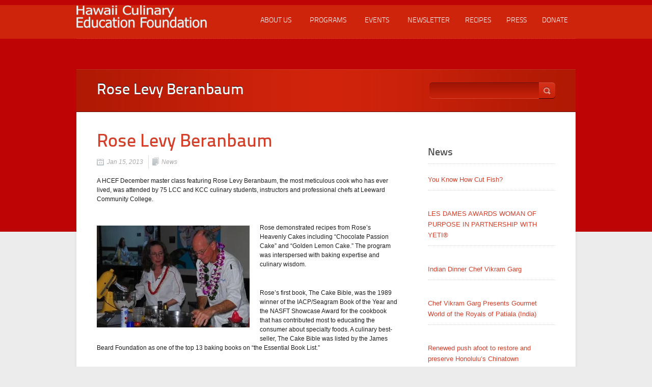

--- FILE ---
content_type: text/html; charset=UTF-8
request_url: https://hawaiiculinaryfoundation.org/rose-levy-beranbaum/
body_size: 13593
content:
<!DOCTYPE HTML><html xmlns="http://www.w3.org/1999/xhtml" lang="en-US"><head><meta charset="UTF-8"><meta name="description" content=""><meta name='robots' content='max-image-preview:large' /><link rel='dns-prefetch' href='//cdnjs.cloudflare.com' /><link rel='dns-prefetch' href='//cdn.openshareweb.com' /><link rel='dns-prefetch' href='//cdn.shareaholic.net' /><link rel='dns-prefetch' href='//www.shareaholic.net' /><link rel='dns-prefetch' href='//analytics.shareaholic.com' /><link rel='dns-prefetch' href='//recs.shareaholic.com' /><link rel='dns-prefetch' href='//partner.shareaholic.com' /><link rel="alternate" type="application/rss+xml" title="Hawaii Culinary Foundation &raquo; Feed" href="https://hawaiiculinaryfoundation.org/feed/" /><link rel="alternate" type="application/rss+xml" title="Hawaii Culinary Foundation &raquo; Comments Feed" href="https://hawaiiculinaryfoundation.org/comments/feed/" /><link rel="alternate" title="oEmbed (JSON)" type="application/json+oembed" href="https://hawaiiculinaryfoundation.org/wp-json/oembed/1.0/embed?url=https%3A%2F%2Fhawaiiculinaryfoundation.org%2Frose-levy-beranbaum%2F" /><link rel="alternate" title="oEmbed (XML)" type="text/xml+oembed" href="https://hawaiiculinaryfoundation.org/wp-json/oembed/1.0/embed?url=https%3A%2F%2Fhawaiiculinaryfoundation.org%2Frose-levy-beranbaum%2F&#038;format=xml" /><link rel='preload' href='//cdn.shareaholic.net/assets/pub/shareaholic.js' as='script'/> <script data-no-minify='1' data-cfasync='false'>_SHR_SETTINGS = {"endpoints":{"local_recs_url":"https:\/\/hawaiiculinaryfoundation.org\/wp-admin\/admin-ajax.php?action=shareaholic_permalink_related","ajax_url":"https:\/\/hawaiiculinaryfoundation.org\/wp-admin\/admin-ajax.php","share_counts_url":"https:\/\/hawaiiculinaryfoundation.org\/wp-admin\/admin-ajax.php?action=shareaholic_share_counts_api"},"site_id":"2a7ecef3e191f658ccd482bac0112d14","url_components":{"year":"2013","monthnum":"01","day":"15","hour":"01","minute":"27","second":"36","post_id":"1130","postname":"rose-levy-beranbaum","category":"news"}};</script> <script data-no-minify='1' data-cfasync='false' src='//cdn.shareaholic.net/assets/pub/shareaholic.js' data-shr-siteid='2a7ecef3e191f658ccd482bac0112d14' async ></script> <meta name='shareaholic:site_name' content='Hawaii Culinary Foundation' /><meta name='shareaholic:language' content='en-US' /><meta name='shareaholic:url' content='https://hawaiiculinaryfoundation.org/rose-levy-beranbaum/' /><meta name='shareaholic:keywords' content='cat:news, type:post' /><meta name='shareaholic:article_published_time' content='2013-01-15T01:27:36+00:00' /><meta name='shareaholic:article_modified_time' content='2013-01-15T03:07:19+00:00' /><meta name='shareaholic:shareable_page' content='true' /><meta name='shareaholic:article_author_name' content='admin' /><meta name='shareaholic:site_id' content='2a7ecef3e191f658ccd482bac0112d14' /><meta name='shareaholic:wp_version' content='9.7.13' /><meta name='shareaholic:image' content='https://hawaiiculinaryfoundation.org/wp-content/uploads/2013/01/ROSE-025-300x200.jpg' />
<style id='wp-img-auto-sizes-contain-inline-css' type='text/css'>img:is([sizes=auto i],[sizes^="auto," i]){contain-intrinsic-size:3000px 1500px}
/*# sourceURL=wp-img-auto-sizes-contain-inline-css */</style><style id="litespeed-ccss">@media screen,projection{.clearfix{clear:both}body,img,p,ul,h2{padding:0;margin:0;border:none;font:12px/18px 'Lucida Sans Unicode','Lucida Grande',sans-serif;color:#1e1e1e}a{text-decoration:none}h1{font:36px 'TitilliumText22LMedium','Lucida Sans Unicode','Lucida Grande',sans-serif;color:#494949;margin:0 0 7px;-webkit-font-smoothing:antialiased}h2{font:24px 'TitilliumText22LBold','Lucida Sans Unicode','Lucida Grande',sans-serif;color:#494949;margin:0 0 7px;-webkit-font-smoothing:antialiased}ul{padding:0;margin:0}ul{list-style-image:url(/wp-content/themes/touchsense/images/ul1.png);margin-left:14px}.sidebarRight ul{margin-left:0}#mainWrapper{width:992px;margin:0 auto}#bgWrapper{width:100%;margin:0 auto}#logoMenu{height:66px;width:980px;margin:0 auto;margin-top:10px}#logo{height:66px;width:250px;float:left}#mainMenu{width:730px;height:66px;float:right;color:#fff}#bodyWrapperSingle{background:url(/wp-content/themes/touchsense/images/content_bg.png) repeat-y;padding:40px 46px;width:900px}#blogWrap{width:590px;float:left}.marginB{margin-bottom:8px}.thedate{padding:4px 10px 4px 20px;border-right:1px #dedede solid;float:left;font:italic 12px/18px 'Lucida Sans Unicode','Lucida Grande',sans-serif;color:#aaa;margin:7px 0;background:url(/wp-content/themes/touchsense/images/date.jpg) left center no-repeat}.catWrap{position:relative;float:left;overflow:hidden;height:20px;top:9px}.categoriesS{position:absolute;top:-4px;left:-1px;font:italic 12px/22px 'Lucida Sans Unicode','Lucida Grande',sans-serif;color:#aaa;padding:3px 25px 0;background:#fff url(/wp-content/themes/touchsense/images/cat.jpg) 0 3px no-repeat;border:1px solid #fff;z-index:4}.categoriesS a{color:#aaa;text-decoration:none}.sidebarRight{width:250px;float:right;font:12px Lucida Sans Unicode,Lucida Grande,sans-serif;font-weight:400}li.widgetSidebar{margin-bottom:30px;padding-bottom:15px}.sidebarRight ul{list-style-image:none}.sidebarRight h2{font:20px 'TitilliumText22LMedium',sans-serif;color:#494949;margin-bottom:10px;-webkit-font-smoothing:antialiased}.sidebarRight a{font:13px/16px 'Lucida Sans Unicode','Lucida Grande',sans-serif!important;text-decoration:none}.sidebarRight ul li{list-style-type:none}#foot_widgets_top a{color:#6e7b86;text-decoration:none}#breadcrumbs{height:60px;width:900px;padding:0 46px;color:#fff}#DMbreadcumbs{padding-left:23px;font:11px 'Lucida Sans Unicode','Lucida Grande',sans-serif;position:relative;top:20px}#DMbreadcumbs a{text-decoration:none;color:#fff}#theTitle{float:left;margin-left:40px}#searchW{float:right;width:250px;margin-right:40px}#searchW div{position:relative;float:right}#theTitle h1{font:30px 'TitilliumText22LMedium',sans-serif;color:#fff;text-shadow:#000 0px -1px;margin:25px 0;-webkit-font-smoothing:antialiased}h1.titleBlog{margin:0}#contSingleBlog{margin-bottom:50px}#foot_widgets_hide p{font:16px/50px 'TitilliumText22LLight',sans-serif;text-transform:uppercase;padding:6px 0 6px 33px;-webkit-font-smoothing:antialiased}p.showmore{display:none;background:url(/wp-content/themes/touchsense/images/plus.png) no-repeat left center}.CS_searchform{width:205px!important;height:32px!important;border:none!important;padding:0 0 0 10px!important;font:14px/32px Lucida Sans Unicode,Lucida Grande,sans-serif!important;color:#59646b;float:left!important;-webkit-border-radius:0px!important;-moz-border-radius:0px!important;border-radius:0!important}.CS_searchform_button{float:left!important;border:none!important;height:32px!important;width:32px!important;-webkit-border-radius:0px!important;-moz-border-radius:0px!important;border-radius:0!important}input{-moz-border-radius:5px;border-radius:5px;background:url("/wp-content/themes/touchsense/images/form_bg.png") repeat-x scroll 0 0 #fcfbfb;border:1px solid #e9e6e6;font:14px 'TitilliumText22LRegular',sans-serif;padding:0 10px;color:#737373;-webkit-font-smoothing:antialiased}input{line-height:32px;height:32px}}body{background:#ececec url(/wp-content/themes/touchsense/images/cherry/body_bg.jpg) top repeat-x}#logoMenu{background:url(/wp-content/themes/touchsense/images/cherry/border_bot.png) bottom repeat-x}#navtop{margin:0 auto;width:100%;background:#680701 url(/wp-content/themes/touchsense/images/cherry/nav_top.jpg) bottom center no-repeat}a{color:#a46a67}.sf-menu a{color:#c39c99}.sf-menu li li a{background:#f7ecea;border-bottom:1px solid #e4ddd9!important;color:#dd7b6d!important}#singleTitle{background:#c32009 url(/wp-content/themes/touchsense/images/cherry/title_bg.jpg) top repeat-x;border-bottom:1px solid #660701;width:980px;margin:0 auto}h1.titleBlog{color:#d43f2a}.CS_searchform{background:url(/wp-content/themes/touchsense/images/cherry/search_bg.png) no-repeat left!important}.CS_searchform_button{background:url(/wp-content/themes/touchsense/images/cherry/search_icon.png) no-repeat top!important}#DMbreadcumbs{background:url(/wp-content/themes/touchsense/images/cherry/home_icon.png) no-repeat left top;color:#fff}#foot_widgets_hide p{color:#fff}.footerSidebar a{color:#cd9e9a!important}.sidebarRight a{color:#d43f2a}.sidebarRight{color:#d43f2a}.CS_searchform{color:#fff!important}.sf-menu,.sf-menu *{margin:0;padding:0;list-style:none}.sf-menu{line-height:1.0}.sf-menu ul{position:absolute;top:-999em;width:150px}.sf-menu ul li{width:100%}.sf-menu li{float:left;position:relative}.sf-menu a{display:block;position:relative}.sf-menu{float:right;margin-bottom:1em;font:14px 'TitilliumText22LLight',sans-serif;text-transform:uppercase}.sf-menu a{padding:23px 15px 22px;text-decoration:none;color:#fff}.sf-menu li li a{padding:8px 18px 8px 15px;font-size:12px;font-family:'Lucida Sans Unicode','Lucida Grande',sans-serif;text-transform:none;width:150px}.pfc-posts-main{margin-bottom:10px}.pfc-posts-main .pfc-post{float:none;display:inline-block;padding-right:15px;padding-left:15px;vertical-align:top;margin-left:-3px;position:relative;margin-bottom:20px}.pfc-posts-main .pfc-post .news-text-wrap{padding-top:10px}.pfc-posts-main .pfc-post .news-text-wrap h2{margin-bottom:5px}.pfc-posts-main .pfc-post{margin-left:0;padding-left:0;padding-right:0;width:100%}.pfc-posts-main .pfc-post:last-child{margin-bottom:0}@media screen{a img{border:none}}#theTitle h1{font-size:30px}p{margin-bottom:10px}.sidebarRight{margin-top:20px}.sidebarRight h2{border-bottom:1px dotted #d7d7d7;padding:10px 0}</style><link rel="preload" data-asynced="1" data-optimized="2" as="style" onload="this.onload=null;this.rel='stylesheet'" href="https://hawaiiculinaryfoundation.org/wp-content/litespeed/css/329c9ab66ac2da991105846d9ecbedf2.css?ver=ee2ec" /><script>!function(a){"use strict";var b=function(b,c,d){function e(a){return h.body?a():void setTimeout(function(){e(a)})}function f(){i.addEventListener&&i.removeEventListener("load",f),i.media=d||"all"}var g,h=a.document,i=h.createElement("link");if(c)g=c;else{var j=(h.body||h.getElementsByTagName("head")[0]).childNodes;g=j[j.length-1]}var k=h.styleSheets;i.rel="stylesheet",i.href=b,i.media="only x",e(function(){g.parentNode.insertBefore(i,c?g:g.nextSibling)});var l=function(a){for(var b=i.href,c=k.length;c--;)if(k[c].href===b)return a();setTimeout(function(){l(a)})};return i.addEventListener&&i.addEventListener("load",f),i.onloadcssdefined=l,l(f),i};"undefined"!=typeof exports?exports.loadCSS=b:a.loadCSS=b}("undefined"!=typeof global?global:this);!function(a){if(a.loadCSS){var b=loadCSS.relpreload={};if(b.support=function(){try{return a.document.createElement("link").relList.supports("preload")}catch(b){return!1}},b.poly=function(){for(var b=a.document.getElementsByTagName("link"),c=0;c<b.length;c++){var d=b[c];"preload"===d.rel&&"style"===d.getAttribute("as")&&(a.loadCSS(d.href,d,d.getAttribute("media")),d.rel=null)}},!b.support()){b.poly();var c=a.setInterval(b.poly,300);a.addEventListener&&a.addEventListener("load",function(){b.poly(),a.clearInterval(c)}),a.attachEvent&&a.attachEvent("onload",function(){a.clearInterval(c)})}}}(this);</script> <style id='classic-theme-styles-inline-css' type='text/css'>/*! This file is auto-generated */
.wp-block-button__link{color:#fff;background-color:#32373c;border-radius:9999px;box-shadow:none;text-decoration:none;padding:calc(.667em + 2px) calc(1.333em + 2px);font-size:1.125em}.wp-block-file__button{background:#32373c;color:#fff;text-decoration:none}
/*# sourceURL=/wp-includes/css/classic-themes.min.css */</style><style id='global-styles-inline-css' type='text/css'>:root{--wp--preset--aspect-ratio--square: 1;--wp--preset--aspect-ratio--4-3: 4/3;--wp--preset--aspect-ratio--3-4: 3/4;--wp--preset--aspect-ratio--3-2: 3/2;--wp--preset--aspect-ratio--2-3: 2/3;--wp--preset--aspect-ratio--16-9: 16/9;--wp--preset--aspect-ratio--9-16: 9/16;--wp--preset--color--black: #000000;--wp--preset--color--cyan-bluish-gray: #abb8c3;--wp--preset--color--white: #ffffff;--wp--preset--color--pale-pink: #f78da7;--wp--preset--color--vivid-red: #cf2e2e;--wp--preset--color--luminous-vivid-orange: #ff6900;--wp--preset--color--luminous-vivid-amber: #fcb900;--wp--preset--color--light-green-cyan: #7bdcb5;--wp--preset--color--vivid-green-cyan: #00d084;--wp--preset--color--pale-cyan-blue: #8ed1fc;--wp--preset--color--vivid-cyan-blue: #0693e3;--wp--preset--color--vivid-purple: #9b51e0;--wp--preset--gradient--vivid-cyan-blue-to-vivid-purple: linear-gradient(135deg,rgb(6,147,227) 0%,rgb(155,81,224) 100%);--wp--preset--gradient--light-green-cyan-to-vivid-green-cyan: linear-gradient(135deg,rgb(122,220,180) 0%,rgb(0,208,130) 100%);--wp--preset--gradient--luminous-vivid-amber-to-luminous-vivid-orange: linear-gradient(135deg,rgb(252,185,0) 0%,rgb(255,105,0) 100%);--wp--preset--gradient--luminous-vivid-orange-to-vivid-red: linear-gradient(135deg,rgb(255,105,0) 0%,rgb(207,46,46) 100%);--wp--preset--gradient--very-light-gray-to-cyan-bluish-gray: linear-gradient(135deg,rgb(238,238,238) 0%,rgb(169,184,195) 100%);--wp--preset--gradient--cool-to-warm-spectrum: linear-gradient(135deg,rgb(74,234,220) 0%,rgb(151,120,209) 20%,rgb(207,42,186) 40%,rgb(238,44,130) 60%,rgb(251,105,98) 80%,rgb(254,248,76) 100%);--wp--preset--gradient--blush-light-purple: linear-gradient(135deg,rgb(255,206,236) 0%,rgb(152,150,240) 100%);--wp--preset--gradient--blush-bordeaux: linear-gradient(135deg,rgb(254,205,165) 0%,rgb(254,45,45) 50%,rgb(107,0,62) 100%);--wp--preset--gradient--luminous-dusk: linear-gradient(135deg,rgb(255,203,112) 0%,rgb(199,81,192) 50%,rgb(65,88,208) 100%);--wp--preset--gradient--pale-ocean: linear-gradient(135deg,rgb(255,245,203) 0%,rgb(182,227,212) 50%,rgb(51,167,181) 100%);--wp--preset--gradient--electric-grass: linear-gradient(135deg,rgb(202,248,128) 0%,rgb(113,206,126) 100%);--wp--preset--gradient--midnight: linear-gradient(135deg,rgb(2,3,129) 0%,rgb(40,116,252) 100%);--wp--preset--font-size--small: 13px;--wp--preset--font-size--medium: 20px;--wp--preset--font-size--large: 36px;--wp--preset--font-size--x-large: 42px;--wp--preset--spacing--20: 0.44rem;--wp--preset--spacing--30: 0.67rem;--wp--preset--spacing--40: 1rem;--wp--preset--spacing--50: 1.5rem;--wp--preset--spacing--60: 2.25rem;--wp--preset--spacing--70: 3.38rem;--wp--preset--spacing--80: 5.06rem;--wp--preset--shadow--natural: 6px 6px 9px rgba(0, 0, 0, 0.2);--wp--preset--shadow--deep: 12px 12px 50px rgba(0, 0, 0, 0.4);--wp--preset--shadow--sharp: 6px 6px 0px rgba(0, 0, 0, 0.2);--wp--preset--shadow--outlined: 6px 6px 0px -3px rgb(255, 255, 255), 6px 6px rgb(0, 0, 0);--wp--preset--shadow--crisp: 6px 6px 0px rgb(0, 0, 0);}:where(.is-layout-flex){gap: 0.5em;}:where(.is-layout-grid){gap: 0.5em;}body .is-layout-flex{display: flex;}.is-layout-flex{flex-wrap: wrap;align-items: center;}.is-layout-flex > :is(*, div){margin: 0;}body .is-layout-grid{display: grid;}.is-layout-grid > :is(*, div){margin: 0;}:where(.wp-block-columns.is-layout-flex){gap: 2em;}:where(.wp-block-columns.is-layout-grid){gap: 2em;}:where(.wp-block-post-template.is-layout-flex){gap: 1.25em;}:where(.wp-block-post-template.is-layout-grid){gap: 1.25em;}.has-black-color{color: var(--wp--preset--color--black) !important;}.has-cyan-bluish-gray-color{color: var(--wp--preset--color--cyan-bluish-gray) !important;}.has-white-color{color: var(--wp--preset--color--white) !important;}.has-pale-pink-color{color: var(--wp--preset--color--pale-pink) !important;}.has-vivid-red-color{color: var(--wp--preset--color--vivid-red) !important;}.has-luminous-vivid-orange-color{color: var(--wp--preset--color--luminous-vivid-orange) !important;}.has-luminous-vivid-amber-color{color: var(--wp--preset--color--luminous-vivid-amber) !important;}.has-light-green-cyan-color{color: var(--wp--preset--color--light-green-cyan) !important;}.has-vivid-green-cyan-color{color: var(--wp--preset--color--vivid-green-cyan) !important;}.has-pale-cyan-blue-color{color: var(--wp--preset--color--pale-cyan-blue) !important;}.has-vivid-cyan-blue-color{color: var(--wp--preset--color--vivid-cyan-blue) !important;}.has-vivid-purple-color{color: var(--wp--preset--color--vivid-purple) !important;}.has-black-background-color{background-color: var(--wp--preset--color--black) !important;}.has-cyan-bluish-gray-background-color{background-color: var(--wp--preset--color--cyan-bluish-gray) !important;}.has-white-background-color{background-color: var(--wp--preset--color--white) !important;}.has-pale-pink-background-color{background-color: var(--wp--preset--color--pale-pink) !important;}.has-vivid-red-background-color{background-color: var(--wp--preset--color--vivid-red) !important;}.has-luminous-vivid-orange-background-color{background-color: var(--wp--preset--color--luminous-vivid-orange) !important;}.has-luminous-vivid-amber-background-color{background-color: var(--wp--preset--color--luminous-vivid-amber) !important;}.has-light-green-cyan-background-color{background-color: var(--wp--preset--color--light-green-cyan) !important;}.has-vivid-green-cyan-background-color{background-color: var(--wp--preset--color--vivid-green-cyan) !important;}.has-pale-cyan-blue-background-color{background-color: var(--wp--preset--color--pale-cyan-blue) !important;}.has-vivid-cyan-blue-background-color{background-color: var(--wp--preset--color--vivid-cyan-blue) !important;}.has-vivid-purple-background-color{background-color: var(--wp--preset--color--vivid-purple) !important;}.has-black-border-color{border-color: var(--wp--preset--color--black) !important;}.has-cyan-bluish-gray-border-color{border-color: var(--wp--preset--color--cyan-bluish-gray) !important;}.has-white-border-color{border-color: var(--wp--preset--color--white) !important;}.has-pale-pink-border-color{border-color: var(--wp--preset--color--pale-pink) !important;}.has-vivid-red-border-color{border-color: var(--wp--preset--color--vivid-red) !important;}.has-luminous-vivid-orange-border-color{border-color: var(--wp--preset--color--luminous-vivid-orange) !important;}.has-luminous-vivid-amber-border-color{border-color: var(--wp--preset--color--luminous-vivid-amber) !important;}.has-light-green-cyan-border-color{border-color: var(--wp--preset--color--light-green-cyan) !important;}.has-vivid-green-cyan-border-color{border-color: var(--wp--preset--color--vivid-green-cyan) !important;}.has-pale-cyan-blue-border-color{border-color: var(--wp--preset--color--pale-cyan-blue) !important;}.has-vivid-cyan-blue-border-color{border-color: var(--wp--preset--color--vivid-cyan-blue) !important;}.has-vivid-purple-border-color{border-color: var(--wp--preset--color--vivid-purple) !important;}.has-vivid-cyan-blue-to-vivid-purple-gradient-background{background: var(--wp--preset--gradient--vivid-cyan-blue-to-vivid-purple) !important;}.has-light-green-cyan-to-vivid-green-cyan-gradient-background{background: var(--wp--preset--gradient--light-green-cyan-to-vivid-green-cyan) !important;}.has-luminous-vivid-amber-to-luminous-vivid-orange-gradient-background{background: var(--wp--preset--gradient--luminous-vivid-amber-to-luminous-vivid-orange) !important;}.has-luminous-vivid-orange-to-vivid-red-gradient-background{background: var(--wp--preset--gradient--luminous-vivid-orange-to-vivid-red) !important;}.has-very-light-gray-to-cyan-bluish-gray-gradient-background{background: var(--wp--preset--gradient--very-light-gray-to-cyan-bluish-gray) !important;}.has-cool-to-warm-spectrum-gradient-background{background: var(--wp--preset--gradient--cool-to-warm-spectrum) !important;}.has-blush-light-purple-gradient-background{background: var(--wp--preset--gradient--blush-light-purple) !important;}.has-blush-bordeaux-gradient-background{background: var(--wp--preset--gradient--blush-bordeaux) !important;}.has-luminous-dusk-gradient-background{background: var(--wp--preset--gradient--luminous-dusk) !important;}.has-pale-ocean-gradient-background{background: var(--wp--preset--gradient--pale-ocean) !important;}.has-electric-grass-gradient-background{background: var(--wp--preset--gradient--electric-grass) !important;}.has-midnight-gradient-background{background: var(--wp--preset--gradient--midnight) !important;}.has-small-font-size{font-size: var(--wp--preset--font-size--small) !important;}.has-medium-font-size{font-size: var(--wp--preset--font-size--medium) !important;}.has-large-font-size{font-size: var(--wp--preset--font-size--large) !important;}.has-x-large-font-size{font-size: var(--wp--preset--font-size--x-large) !important;}
:where(.wp-block-post-template.is-layout-flex){gap: 1.25em;}:where(.wp-block-post-template.is-layout-grid){gap: 1.25em;}
:where(.wp-block-term-template.is-layout-flex){gap: 1.25em;}:where(.wp-block-term-template.is-layout-grid){gap: 1.25em;}
:where(.wp-block-columns.is-layout-flex){gap: 2em;}:where(.wp-block-columns.is-layout-grid){gap: 2em;}
:root :where(.wp-block-pullquote){font-size: 1.5em;line-height: 1.6;}
/*# sourceURL=global-styles-inline-css */</style> <script type="text/javascript" src="https://hawaiiculinaryfoundation.org/wp-includes/js/jquery/jquery.min.js?ver=3.7.1" id="jquery-core-js"></script> <script type="text/javascript" src="https://cdnjs.cloudflare.com/ajax/libs/superfish/1.7.10/js/superfish.min.js?ver=6.9" id="superfish-js"></script> <script type="text/javascript" id="photocrati_ajax-js-extra">/*  */
var photocrati_ajax = {"url":"https://hawaiiculinaryfoundation.org/index.php?photocrati_ajax=1","rest_url":"https://hawaiiculinaryfoundation.org/wp-json/","wp_home_url":"https://hawaiiculinaryfoundation.org","wp_site_url":"https://hawaiiculinaryfoundation.org","wp_root_url":"https://hawaiiculinaryfoundation.org","wp_plugins_url":"https://hawaiiculinaryfoundation.org/wp-content/plugins","wp_content_url":"https://hawaiiculinaryfoundation.org/wp-content","wp_includes_url":"https://hawaiiculinaryfoundation.org/wp-includes/","ngg_param_slug":"nggallery","rest_nonce":"0dbf2e7649"};
//# sourceURL=photocrati_ajax-js-extra
/*  */</script> <link rel="https://api.w.org/" href="https://hawaiiculinaryfoundation.org/wp-json/" /><link rel="alternate" title="JSON" type="application/json" href="https://hawaiiculinaryfoundation.org/wp-json/wp/v2/posts/1130" /><link rel="EditURI" type="application/rsd+xml" title="RSD" href="https://hawaiiculinaryfoundation.org/xmlrpc.php?rsd" /><meta name="generator" content="WordPress 6.9" /><link rel="canonical" href="https://hawaiiculinaryfoundation.org/rose-levy-beranbaum/" /><link rel='shortlink' href='https://hawaiiculinaryfoundation.org/?p=1130' /><meta name="generator" content="Elementor 3.34.1; features: additional_custom_breakpoints; settings: css_print_method-external, google_font-enabled, font_display-auto"><style>.e-con.e-parent:nth-of-type(n+4):not(.e-lazyloaded):not(.e-no-lazyload),
				.e-con.e-parent:nth-of-type(n+4):not(.e-lazyloaded):not(.e-no-lazyload) * {
					background-image: none !important;
				}
				@media screen and (max-height: 1024px) {
					.e-con.e-parent:nth-of-type(n+3):not(.e-lazyloaded):not(.e-no-lazyload),
					.e-con.e-parent:nth-of-type(n+3):not(.e-lazyloaded):not(.e-no-lazyload) * {
						background-image: none !important;
					}
				}
				@media screen and (max-height: 640px) {
					.e-con.e-parent:nth-of-type(n+2):not(.e-lazyloaded):not(.e-no-lazyload),
					.e-con.e-parent:nth-of-type(n+2):not(.e-lazyloaded):not(.e-no-lazyload) * {
						background-image: none !important;
					}
				}</style><style type="text/css" id="wp-custom-css">.bod-panel p > strong {
	font-size: 13px;
	font-weight:600;
  color: #222;
}
#theTitle h1 {
	font-size: 30px;
}

hr.small {
	max-width: 200px;
	clear: both;
	background-color: #f5f5f5;
	margin: 20px 0;
}
.hide-me {
	display: none !important;
}
.footer_r {
    width: 230px;
}

.page-id-2113 #contSingle hr {
	margin: 20px 0;
	width: 560px;
}</style> <script type="text/javascript">jQuery.curCSS = function (element, prop, val) {
            return jQuery(element).css(prop, val);
        };

        jQuery(document).ready(function () {
            jQuery('ul.sf-menu').superfish();
        });</script> <style type="text/css">p {margin-bottom: 10px;}
.sidebarRight { margin-top: 20px;}

.sidebarRight h2 {    
border-bottom: 1px dotted #d7d7d7;
padding: 10px 0px 10px 0px;
}</style></head><body class="wp-singular post-template-default single single-post postid-1130 single-format-standard wp-theme-touchsense metaslider-plugin elementor-default elementor-kit-3152"><div id="navtop"><div id="logoMenu"><div id="logo">
<a href="https://hawaiiculinaryfoundation.org/">
<img data-lazyloaded="1" src="[data-uri]" data-src="https://hawaiiculinaryfoundation.org/wp-content/uploads/2011/06/name31.png.webp"
alt="Hawaii Culinary Foundation">
</a></div><div id="mainMenu"><div class="menu-main-navigation-container"><ul id="menu-main-navigation" class="sf-menu"><li id="menu-item-471" class="menu-item menu-item-type-post_type menu-item-object-page menu-item-has-children menu-item-471"><a href="https://hawaiiculinaryfoundation.org/about-us/">About Us</a><ul class="sub-menu"><li id="menu-item-475" class="menu-item menu-item-type-post_type menu-item-object-page menu-item-475"><a href="https://hawaiiculinaryfoundation.org/our-mission/">Our Mission</a></li><li id="menu-item-472" class="menu-item menu-item-type-post_type menu-item-object-page menu-item-472"><a href="https://hawaiiculinaryfoundation.org/board-of-directors/">Board of Directors</a></li><li id="menu-item-849" class="menu-item menu-item-type-post_type menu-item-object-page menu-item-849"><a href="https://hawaiiculinaryfoundation.org/about-us/our-brochure-2/">Our Brochure</a></li><li id="menu-item-572" class="menu-item menu-item-type-post_type menu-item-object-page menu-item-572"><a href="https://hawaiiculinaryfoundation.org/contact-us/">Contact Us</a></li></ul></li><li id="menu-item-762" class="menu-item menu-item-type-post_type menu-item-object-page menu-item-has-children menu-item-762"><a href="https://hawaiiculinaryfoundation.org/the-ohana-programs/">Programs</a><ul class="sub-menu"><li id="menu-item-2182" class="menu-item menu-item-type-post_type menu-item-object-page menu-item-2182"><a href="https://hawaiiculinaryfoundation.org/high-school-mentoring/">High School Mentoring</a></li><li id="menu-item-1925" class="menu-item menu-item-type-post_type menu-item-object-page menu-item-1925"><a href="https://hawaiiculinaryfoundation.org/the-ohana-programs/flour-bakery-and-cafe-and-myerschang-restaurant-boston/">FLOUR Bakery and Cafe and Myers+Chang Restaurant Boston</a></li><li id="menu-item-1933" class="menu-item menu-item-type-post_type menu-item-object-page menu-item-1933"><a href="https://hawaiiculinaryfoundation.org/the-ohana-programs/pearls-of-restaurant-wisdom-from-christopher-myers/">Pearls of Restaurant Wisdom from Christopher Myers</a></li><li id="menu-item-1957" class="menu-item menu-item-type-post_type menu-item-object-page menu-item-1957"><a href="https://hawaiiculinaryfoundation.org/the-ohana-programs/resturant-reality-fantasy/">Resturant “Reality” Fantasy</a></li><li id="menu-item-1926" class="menu-item menu-item-type-post_type menu-item-object-page menu-item-1926"><a href="https://hawaiiculinaryfoundation.org/the-ohana-programs/from-the-raw-bar/">From the Raw Bar</a></li></ul></li><li id="menu-item-771" class="menu-item menu-item-type-post_type menu-item-object-page menu-item-has-children menu-item-771"><a href="https://hawaiiculinaryfoundation.org/events/">Events</a><ul class="sub-menu"><li id="menu-item-4050" class="menu-item menu-item-type-post_type menu-item-object-page menu-item-4050"><a href="https://hawaiiculinaryfoundation.org/2025-schedule/">2025 Schedule</a></li><li id="menu-item-3838" class="menu-item menu-item-type-post_type menu-item-object-page menu-item-3838"><a href="https://hawaiiculinaryfoundation.org/2024-schedule/">2024 Schedule</a></li><li id="menu-item-3646" class="menu-item menu-item-type-post_type menu-item-object-page menu-item-3646"><a href="https://hawaiiculinaryfoundation.org/2023-schedule/">2023 Schedule</a></li><li id="menu-item-3314" class="menu-item menu-item-type-post_type menu-item-object-page menu-item-3314"><a href="https://hawaiiculinaryfoundation.org/2022-schedule/">2022 Schedule</a></li><li id="menu-item-3243" class="menu-item menu-item-type-post_type menu-item-object-page menu-item-3243"><a href="https://hawaiiculinaryfoundation.org/2021-schedule/">2021 Schedule</a></li><li id="menu-item-1904" class="menu-item menu-item-type-post_type menu-item-object-page menu-item-1904"><a href="https://hawaiiculinaryfoundation.org/2020-schedule/">2020 Schedule</a></li><li id="menu-item-773" class="menu-item menu-item-type-post_type menu-item-object-page menu-item-773"><a href="https://hawaiiculinaryfoundation.org/snapshots/">Photo Gallery</a></li><li id="menu-item-2116" class="menu-item menu-item-type-post_type menu-item-object-page menu-item-2116"><a href="https://hawaiiculinaryfoundation.org/videos/">Videos</a></li></ul></li><li id="menu-item-738" class="menu-item menu-item-type-post_type menu-item-object-page menu-item-738"><a href="https://hawaiiculinaryfoundation.org/news/">Newsletter</a></li><li id="menu-item-1371" class="menu-item menu-item-type-taxonomy menu-item-object-category menu-item-1371"><a href="https://hawaiiculinaryfoundation.org/category/recipes/">Recipes</a></li><li id="menu-item-772" class="menu-item menu-item-type-post_type menu-item-object-page menu-item-772"><a href="https://hawaiiculinaryfoundation.org/press/">Press</a></li><li id="menu-item-761" class="menu-item menu-item-type-post_type menu-item-object-page menu-item-761"><a href="https://hawaiiculinaryfoundation.org/hale-aina-ohana-and-you/">Donate</a></li></ul></div></div><div class="clearfix"></div></div></div><div id="bgWrapper"><div id="mainWrapper"><div id="breadcrumbs"><div id="DMbreadcumbs">
<a title="Go to ." href="https://hawaiiculinaryfoundation.org"></a><span class="current"><a title="Go to ." href=""></a></span></div></div><div id="singleTitle"><div id="theTitle" style="width: 650px"><h1>Rose Levy Beranbaum</h1></div><div id="searchW"><form role="search" method="get" id="searchform" action="https://hawaiiculinaryfoundation.org" ><div><input type="text" value="" name="s" id="s" class="CS_searchform" onfocus="" /><input type="submit" id="searchsubmit" value="" class="CS_searchform_button" /></div></form></div><div class="clearfix"></div></div><div id="bodyWrapperSingle"><div id="blogWrap"><h1 class="titleBlog">Rose Levy Beranbaum</h1><div class="metadata marginB"><div class="thedate">Jan 15, 2013</div><div class="catWrap"><div class="categoriesS"> <a href="https://hawaiiculinaryfoundation.org/category/news/" rel="category tag">News</a><br/> <br/></div></div><div class="clearfix"></div></div><div id="contSingleBlog"><div style='display:none;' class='shareaholic-canvas' data-app='share_buttons' data-title='Rose Levy Beranbaum' data-link='https://hawaiiculinaryfoundation.org/rose-levy-beranbaum/' data-app-id-name='post_above_content'></div><p>A HCEF December master class featuring Rose Levy Beranbaum, the most meticulous cook who has ever lived, was attended by 75 LCC and KCC culinary students, instructors and professional chefs at Leeward Community College.</p><p>&nbsp;</p><p><a href="https://hawaiiculinaryfoundation.org/wp-content/uploads/2013/01/ROSE-025.jpg"><img data-lazyloaded="1" src="[data-uri]" fetchpriority="high" decoding="async" class="alignleft size-medium wp-image-1169" title="ROSE 025" data-src="https://hawaiiculinaryfoundation.org/wp-content/uploads/2013/01/ROSE-025-300x200.jpg.webp" alt="" width="300" height="200" data-srcset="https://hawaiiculinaryfoundation.org/wp-content/uploads/2013/01/ROSE-025-300x200.jpg.webp 300w, https://hawaiiculinaryfoundation.org/wp-content/uploads/2013/01/ROSE-025-1024x683.jpg.webp 1024w" data-sizes="(max-width: 300px) 100vw, 300px" /></a>Rose demonstrated recipes from Rose&#8217;s Heavenly Cakes including &#8220;Chocolate Passion Cake&#8221; and &#8220;Golden Lemon Cake.&#8221; The program was interspersed with baking expertise and culinary wisdom.</p><p>&nbsp;</p><p>Rose&#8217;s first book, The Cake Bible, was the 1989 winner of the IACP/Seagram Book of the Year and the NASFT Showcase Award for the cookbook that has contributed most to educating the consumer about specialty foods. A culinary best-seller, The Cake Bible was listed by the James Beard Foundation as one of the top 13 baking books on &#8220;the Essential Book List.&#8221;</p><p>&nbsp;</p><p>Rose&#8217;s Christmas Cookies, was the 1990 winner of the James Beard Best Book in the Dessert and Baking Category. The Pie and Pastry Bible, published in 1998, received many kudos including: Food &amp; Wine Books &#8220;Best of the Best: The Best Recipes from the Best Cookbooks of the Year&#8221; and Coffee &amp; Cuisine &#8220;Best Cookbook&#8221; award.</p><p>&nbsp;</p><p>Rose&#8217;s comprehensive book, The Bread Bible, was the 2003 winner of the Gourmand World Cookbook Awards in the Best Bread Book Category. It was listed by Publisher&#8217;s Weekly and Food &amp; Wine as one of the top ten books of 2003, and by Fine Cooking as one of the top 12.</p><p>&nbsp;</p><p><strong>MAHALO to&#8230;&#8230;</strong><br />
• Rose&#8217;s assistant Woody Wolston and local baker Hector Wong who provided culinary and equipment support<br />
• LCC Chefs Mike Scully and Don Maruyama and the Leeward Community College culinary arts program<br />
• Michael Mathes who assisted with program set up<br />
• The Halekulani Hotel for supporting the program</p><div style='display:none;' class='shareaholic-canvas' data-app='share_buttons' data-title='Rose Levy Beranbaum' data-link='https://hawaiiculinaryfoundation.org/rose-levy-beranbaum/' data-app-id-name='post_below_content'></div><div style='display:none;' class='shareaholic-canvas' data-app='recommendations' data-title='Rose Levy Beranbaum' data-link='https://hawaiiculinaryfoundation.org/rose-levy-beranbaum/' data-app-id-name='post_below_content'></div></div><div id="comments"><p class="nocomments">Comments are closed.</p><div id="send_comm"></div></div></div><div class="sidebarRight"><ul><li class="widgetSidebar"><div class="pfc-posts-wrap"><h2>News</h2><div class="pfc-posts-inner"><div class="pfc-posts-main"><div class="pfc-post "><div class="news-text-wrap info-without-space"><h2><a href="https://hawaiiculinaryfoundation.org/you-know-how-cut-fish/">You Know How Cut Fish?</a></h2></div></div><div class="pfc-post "><div class="news-text-wrap info-without-space"><h2><a href="https://hawaiiculinaryfoundation.org/les-dames-awards-woman-of-purpose-in-partnership-with-yeti/">LES DAMES AWARDS WOMAN OF PURPOSE IN PARTNERSHIP WITH YETI®</a></h2></div></div><div class="pfc-post "><div class="news-text-wrap info-without-space"><h2><a href="https://hawaiiculinaryfoundation.org/indian-dinner-chef-vikram-garg/">Indian Dinner Chef Vikram Garg</a></h2></div></div><div class="pfc-post "><div class="news-text-wrap info-without-space"><h2><a href="https://hawaiiculinaryfoundation.org/chef-vikram-garg-presents-gourmet-world-of-the-royals-of-patiala-india/">Chef Vikram Garg Presents  Gourmet World of the Royals of Patiala (India)</a></h2></div></div><div class="pfc-post "><div class="news-text-wrap info-without-space"><h2><a href="https://hawaiiculinaryfoundation.org/renewed-push-afoot-to-restore-and-preserve-honolulus-chinatown/">Renewed push afoot to restore and preserve Honolulu’s Chinatown</a></h2></div></div></div></div></div></li><li class="widgetSidebar"><h2>More News</h2><ul><li><a href='https://hawaiiculinaryfoundation.org/2025/10/'>October 2025</a></li><li><a href='https://hawaiiculinaryfoundation.org/2025/06/'>June 2025</a></li><li><a href='https://hawaiiculinaryfoundation.org/2024/05/'>May 2024</a></li><li><a href='https://hawaiiculinaryfoundation.org/2024/02/'>February 2024</a></li><li><a href='https://hawaiiculinaryfoundation.org/2023/02/'>February 2023</a></li><li><a href='https://hawaiiculinaryfoundation.org/2022/04/'>April 2022</a></li><li><a href='https://hawaiiculinaryfoundation.org/2021/04/'>April 2021</a></li><li><a href='https://hawaiiculinaryfoundation.org/2021/03/'>March 2021</a></li><li><a href='https://hawaiiculinaryfoundation.org/2021/02/'>February 2021</a></li><li><a href='https://hawaiiculinaryfoundation.org/2020/04/'>April 2020</a></li><li><a href='https://hawaiiculinaryfoundation.org/2019/11/'>November 2019</a></li><li><a href='https://hawaiiculinaryfoundation.org/2019/09/'>September 2019</a></li><li><a href='https://hawaiiculinaryfoundation.org/2019/03/'>March 2019</a></li><li><a href='https://hawaiiculinaryfoundation.org/2018/07/'>July 2018</a></li><li><a href='https://hawaiiculinaryfoundation.org/2017/04/'>April 2017</a></li><li><a href='https://hawaiiculinaryfoundation.org/2017/03/'>March 2017</a></li><li><a href='https://hawaiiculinaryfoundation.org/2016/06/'>June 2016</a></li><li><a href='https://hawaiiculinaryfoundation.org/2016/04/'>April 2016</a></li><li><a href='https://hawaiiculinaryfoundation.org/2016/03/'>March 2016</a></li><li><a href='https://hawaiiculinaryfoundation.org/2016/02/'>February 2016</a></li><li><a href='https://hawaiiculinaryfoundation.org/2016/01/'>January 2016</a></li><li><a href='https://hawaiiculinaryfoundation.org/2015/10/'>October 2015</a></li><li><a href='https://hawaiiculinaryfoundation.org/2015/08/'>August 2015</a></li><li><a href='https://hawaiiculinaryfoundation.org/2015/07/'>July 2015</a></li><li><a href='https://hawaiiculinaryfoundation.org/2015/06/'>June 2015</a></li><li><a href='https://hawaiiculinaryfoundation.org/2015/05/'>May 2015</a></li><li><a href='https://hawaiiculinaryfoundation.org/2015/03/'>March 2015</a></li><li><a href='https://hawaiiculinaryfoundation.org/2015/02/'>February 2015</a></li><li><a href='https://hawaiiculinaryfoundation.org/2014/12/'>December 2014</a></li><li><a href='https://hawaiiculinaryfoundation.org/2014/11/'>November 2014</a></li><li><a href='https://hawaiiculinaryfoundation.org/2014/09/'>September 2014</a></li><li><a href='https://hawaiiculinaryfoundation.org/2014/08/'>August 2014</a></li><li><a href='https://hawaiiculinaryfoundation.org/2013/09/'>September 2013</a></li><li><a href='https://hawaiiculinaryfoundation.org/2013/03/'>March 2013</a></li><li><a href='https://hawaiiculinaryfoundation.org/2013/02/'>February 2013</a></li><li><a href='https://hawaiiculinaryfoundation.org/2013/01/'>January 2013</a></li><li><a href='https://hawaiiculinaryfoundation.org/2012/12/'>December 2012</a></li><li><a href='https://hawaiiculinaryfoundation.org/2012/11/'>November 2012</a></li><li><a href='https://hawaiiculinaryfoundation.org/2012/10/'>October 2012</a></li><li><a href='https://hawaiiculinaryfoundation.org/2012/02/'>February 2012</a></li><li><a href='https://hawaiiculinaryfoundation.org/2011/12/'>December 2011</a></li><li><a href='https://hawaiiculinaryfoundation.org/2011/10/'>October 2011</a></li><li><a href='https://hawaiiculinaryfoundation.org/2011/09/'>September 2011</a></li><li><a href='https://hawaiiculinaryfoundation.org/2011/08/'>August 2011</a></li><li><a href='https://hawaiiculinaryfoundation.org/2011/06/'>June 2011</a></li></ul></li></ul></div><div class="clearfix"></div></div><div id="footer"><div id="minskin2"><div id="foot_widgets_hide"><div id="minskin3"><p class="showless showlessTF"></p><p class="showmore showmoreTF"></p></div></div><div id="foot_widgets"><div id="foot_widgets_topB"><div id="foot_widgets_top"><div class="footer_l"><ul></ul></div><div class="footer_l"><ul><li class="footerSidebar"><h2>Promoting Culinary Education in Hawaii.</h2><div class="textwidget"><iframe data-lazyloaded="1" src="about:blank" data-src="https://www.youtube.com/embed/VvX_qz4mvrU" frameborder="0" allowfullscreen></iframe></div></li><li class="footerSidebar"><div style="width:100%;" class="wp-video"><video class="wp-video-shortcode" id="video-1130-1" preload="metadata" controls="controls"><source type="video/mp4" src="https://hawaiiculinaryfoundation.org/wp-content/uploads/2020/06/hawaiiculinaryfoundation.org_1080p.mp4?_=1" /><source type="video/mp4" src="https://hawaiiculinaryfoundation.org/wp-content/uploads/2020/06/hawaiiculinaryfoundation.org_1080p.mp4?_=1" /><a href="https://hawaiiculinaryfoundation.org/wp-content/uploads/2020/06/hawaiiculinaryfoundation.org_1080p.mp4">https://hawaiiculinaryfoundation.org/wp-content/uploads/2020/06/hawaiiculinaryfoundation.org_1080p.mp4</a></video></div></li></ul></div><div class="footer_r"><ul><li class="footerSidebar"><div style="margin-bottom:40px;">&nbsp;</div>
<span id="siteseal"><script async type="text/javascript"  src="https://seal.godaddy.com/getSeal?sealID=q208RzVgPGS9eGvQKatMLG0bVvdVOyPqvkfADz3yl7NCerGvG0bmg9Pa93VN"></script></span></li></ul></div><br /><br /><div class="clearfix"></div></div></div></div><div id="foot_last"><div id="footer_copyright">
Copyright 2017 Hawaii Culinary Education Foundation<div style=    </div><div id="socnet_links"></div></div></div></div></div></div> <script type="speculationrules">{"prefetch":[{"source":"document","where":{"and":[{"href_matches":"/*"},{"not":{"href_matches":["/wp-*.php","/wp-admin/*","/wp-content/uploads/*","/wp-content/*","/wp-content/plugins/*","/wp-content/themes/touchsense/*","/*\\?(.+)"]}},{"not":{"selector_matches":"a[rel~=\"nofollow\"]"}},{"not":{"selector_matches":".no-prefetch, .no-prefetch a"}}]},"eagerness":"conservative"}]}</script> <script>const lazyloadRunObserver = () => {
					const lazyloadBackgrounds = document.querySelectorAll( `.e-con.e-parent:not(.e-lazyloaded)` );
					const lazyloadBackgroundObserver = new IntersectionObserver( ( entries ) => {
						entries.forEach( ( entry ) => {
							if ( entry.isIntersecting ) {
								let lazyloadBackground = entry.target;
								if( lazyloadBackground ) {
									lazyloadBackground.classList.add( 'e-lazyloaded' );
								}
								lazyloadBackgroundObserver.unobserve( entry.target );
							}
						});
					}, { rootMargin: '200px 0px 200px 0px' } );
					lazyloadBackgrounds.forEach( ( lazyloadBackground ) => {
						lazyloadBackgroundObserver.observe( lazyloadBackground );
					} );
				};
				const events = [
					'DOMContentLoaded',
					'elementor/lazyload/observe',
				];
				events.forEach( ( event ) => {
					document.addEventListener( event, lazyloadRunObserver );
				} );</script> <script type="text/javascript" id="ngg_common-js-extra">/*  */

var nextgen_lightbox_settings = {"static_path":"https:\/\/hawaiiculinaryfoundation.org\/wp-content\/plugins\/nextgen-gallery\/static\/Lightbox\/{placeholder}","context":"nextgen_and_wp_images"};
//# sourceURL=ngg_common-js-extra
/*  */</script> <script type="text/javascript" src="https://hawaiiculinaryfoundation.org/wp-content/plugins/litespeed-cache/assets/js/instant_click.min.js?ver=7.7" id="litespeed-cache-js" defer="defer" data-wp-strategy="defer"></script> <script type="text/javascript" id="mediaelement-core-js-before">/*  */
var mejsL10n = {"language":"en","strings":{"mejs.download-file":"Download File","mejs.install-flash":"You are using a browser that does not have Flash player enabled or installed. Please turn on your Flash player plugin or download the latest version from https://get.adobe.com/flashplayer/","mejs.fullscreen":"Fullscreen","mejs.play":"Play","mejs.pause":"Pause","mejs.time-slider":"Time Slider","mejs.time-help-text":"Use Left/Right Arrow keys to advance one second, Up/Down arrows to advance ten seconds.","mejs.live-broadcast":"Live Broadcast","mejs.volume-help-text":"Use Up/Down Arrow keys to increase or decrease volume.","mejs.unmute":"Unmute","mejs.mute":"Mute","mejs.volume-slider":"Volume Slider","mejs.video-player":"Video Player","mejs.audio-player":"Audio Player","mejs.captions-subtitles":"Captions/Subtitles","mejs.captions-chapters":"Chapters","mejs.none":"None","mejs.afrikaans":"Afrikaans","mejs.albanian":"Albanian","mejs.arabic":"Arabic","mejs.belarusian":"Belarusian","mejs.bulgarian":"Bulgarian","mejs.catalan":"Catalan","mejs.chinese":"Chinese","mejs.chinese-simplified":"Chinese (Simplified)","mejs.chinese-traditional":"Chinese (Traditional)","mejs.croatian":"Croatian","mejs.czech":"Czech","mejs.danish":"Danish","mejs.dutch":"Dutch","mejs.english":"English","mejs.estonian":"Estonian","mejs.filipino":"Filipino","mejs.finnish":"Finnish","mejs.french":"French","mejs.galician":"Galician","mejs.german":"German","mejs.greek":"Greek","mejs.haitian-creole":"Haitian Creole","mejs.hebrew":"Hebrew","mejs.hindi":"Hindi","mejs.hungarian":"Hungarian","mejs.icelandic":"Icelandic","mejs.indonesian":"Indonesian","mejs.irish":"Irish","mejs.italian":"Italian","mejs.japanese":"Japanese","mejs.korean":"Korean","mejs.latvian":"Latvian","mejs.lithuanian":"Lithuanian","mejs.macedonian":"Macedonian","mejs.malay":"Malay","mejs.maltese":"Maltese","mejs.norwegian":"Norwegian","mejs.persian":"Persian","mejs.polish":"Polish","mejs.portuguese":"Portuguese","mejs.romanian":"Romanian","mejs.russian":"Russian","mejs.serbian":"Serbian","mejs.slovak":"Slovak","mejs.slovenian":"Slovenian","mejs.spanish":"Spanish","mejs.swahili":"Swahili","mejs.swedish":"Swedish","mejs.tagalog":"Tagalog","mejs.thai":"Thai","mejs.turkish":"Turkish","mejs.ukrainian":"Ukrainian","mejs.vietnamese":"Vietnamese","mejs.welsh":"Welsh","mejs.yiddish":"Yiddish"}};
//# sourceURL=mediaelement-core-js-before
/*  */</script> <script type="text/javascript" id="mediaelement-js-extra">/*  */
var _wpmejsSettings = {"pluginPath":"/wp-includes/js/mediaelement/","classPrefix":"mejs-","stretching":"responsive","audioShortcodeLibrary":"mediaelement","videoShortcodeLibrary":"mediaelement"};
//# sourceURL=mediaelement-js-extra
/*  */</script> <script data-no-optimize="1">window.lazyLoadOptions=Object.assign({},{threshold:300},window.lazyLoadOptions||{});!function(t,e){"object"==typeof exports&&"undefined"!=typeof module?module.exports=e():"function"==typeof define&&define.amd?define(e):(t="undefined"!=typeof globalThis?globalThis:t||self).LazyLoad=e()}(this,function(){"use strict";function e(){return(e=Object.assign||function(t){for(var e=1;e<arguments.length;e++){var n,a=arguments[e];for(n in a)Object.prototype.hasOwnProperty.call(a,n)&&(t[n]=a[n])}return t}).apply(this,arguments)}function o(t){return e({},at,t)}function l(t,e){return t.getAttribute(gt+e)}function c(t){return l(t,vt)}function s(t,e){return function(t,e,n){e=gt+e;null!==n?t.setAttribute(e,n):t.removeAttribute(e)}(t,vt,e)}function i(t){return s(t,null),0}function r(t){return null===c(t)}function u(t){return c(t)===_t}function d(t,e,n,a){t&&(void 0===a?void 0===n?t(e):t(e,n):t(e,n,a))}function f(t,e){et?t.classList.add(e):t.className+=(t.className?" ":"")+e}function _(t,e){et?t.classList.remove(e):t.className=t.className.replace(new RegExp("(^|\\s+)"+e+"(\\s+|$)")," ").replace(/^\s+/,"").replace(/\s+$/,"")}function g(t){return t.llTempImage}function v(t,e){!e||(e=e._observer)&&e.unobserve(t)}function b(t,e){t&&(t.loadingCount+=e)}function p(t,e){t&&(t.toLoadCount=e)}function n(t){for(var e,n=[],a=0;e=t.children[a];a+=1)"SOURCE"===e.tagName&&n.push(e);return n}function h(t,e){(t=t.parentNode)&&"PICTURE"===t.tagName&&n(t).forEach(e)}function a(t,e){n(t).forEach(e)}function m(t){return!!t[lt]}function E(t){return t[lt]}function I(t){return delete t[lt]}function y(e,t){var n;m(e)||(n={},t.forEach(function(t){n[t]=e.getAttribute(t)}),e[lt]=n)}function L(a,t){var o;m(a)&&(o=E(a),t.forEach(function(t){var e,n;e=a,(t=o[n=t])?e.setAttribute(n,t):e.removeAttribute(n)}))}function k(t,e,n){f(t,e.class_loading),s(t,st),n&&(b(n,1),d(e.callback_loading,t,n))}function A(t,e,n){n&&t.setAttribute(e,n)}function O(t,e){A(t,rt,l(t,e.data_sizes)),A(t,it,l(t,e.data_srcset)),A(t,ot,l(t,e.data_src))}function w(t,e,n){var a=l(t,e.data_bg_multi),o=l(t,e.data_bg_multi_hidpi);(a=nt&&o?o:a)&&(t.style.backgroundImage=a,n=n,f(t=t,(e=e).class_applied),s(t,dt),n&&(e.unobserve_completed&&v(t,e),d(e.callback_applied,t,n)))}function x(t,e){!e||0<e.loadingCount||0<e.toLoadCount||d(t.callback_finish,e)}function M(t,e,n){t.addEventListener(e,n),t.llEvLisnrs[e]=n}function N(t){return!!t.llEvLisnrs}function z(t){if(N(t)){var e,n,a=t.llEvLisnrs;for(e in a){var o=a[e];n=e,o=o,t.removeEventListener(n,o)}delete t.llEvLisnrs}}function C(t,e,n){var a;delete t.llTempImage,b(n,-1),(a=n)&&--a.toLoadCount,_(t,e.class_loading),e.unobserve_completed&&v(t,n)}function R(i,r,c){var l=g(i)||i;N(l)||function(t,e,n){N(t)||(t.llEvLisnrs={});var a="VIDEO"===t.tagName?"loadeddata":"load";M(t,a,e),M(t,"error",n)}(l,function(t){var e,n,a,o;n=r,a=c,o=u(e=i),C(e,n,a),f(e,n.class_loaded),s(e,ut),d(n.callback_loaded,e,a),o||x(n,a),z(l)},function(t){var e,n,a,o;n=r,a=c,o=u(e=i),C(e,n,a),f(e,n.class_error),s(e,ft),d(n.callback_error,e,a),o||x(n,a),z(l)})}function T(t,e,n){var a,o,i,r,c;t.llTempImage=document.createElement("IMG"),R(t,e,n),m(c=t)||(c[lt]={backgroundImage:c.style.backgroundImage}),i=n,r=l(a=t,(o=e).data_bg),c=l(a,o.data_bg_hidpi),(r=nt&&c?c:r)&&(a.style.backgroundImage='url("'.concat(r,'")'),g(a).setAttribute(ot,r),k(a,o,i)),w(t,e,n)}function G(t,e,n){var a;R(t,e,n),a=e,e=n,(t=Et[(n=t).tagName])&&(t(n,a),k(n,a,e))}function D(t,e,n){var a;a=t,(-1<It.indexOf(a.tagName)?G:T)(t,e,n)}function S(t,e,n){var a;t.setAttribute("loading","lazy"),R(t,e,n),a=e,(e=Et[(n=t).tagName])&&e(n,a),s(t,_t)}function V(t){t.removeAttribute(ot),t.removeAttribute(it),t.removeAttribute(rt)}function j(t){h(t,function(t){L(t,mt)}),L(t,mt)}function F(t){var e;(e=yt[t.tagName])?e(t):m(e=t)&&(t=E(e),e.style.backgroundImage=t.backgroundImage)}function P(t,e){var n;F(t),n=e,r(e=t)||u(e)||(_(e,n.class_entered),_(e,n.class_exited),_(e,n.class_applied),_(e,n.class_loading),_(e,n.class_loaded),_(e,n.class_error)),i(t),I(t)}function U(t,e,n,a){var o;n.cancel_on_exit&&(c(t)!==st||"IMG"===t.tagName&&(z(t),h(o=t,function(t){V(t)}),V(o),j(t),_(t,n.class_loading),b(a,-1),i(t),d(n.callback_cancel,t,e,a)))}function $(t,e,n,a){var o,i,r=(i=t,0<=bt.indexOf(c(i)));s(t,"entered"),f(t,n.class_entered),_(t,n.class_exited),o=t,i=a,n.unobserve_entered&&v(o,i),d(n.callback_enter,t,e,a),r||D(t,n,a)}function q(t){return t.use_native&&"loading"in HTMLImageElement.prototype}function H(t,o,i){t.forEach(function(t){return(a=t).isIntersecting||0<a.intersectionRatio?$(t.target,t,o,i):(e=t.target,n=t,a=o,t=i,void(r(e)||(f(e,a.class_exited),U(e,n,a,t),d(a.callback_exit,e,n,t))));var e,n,a})}function B(e,n){var t;tt&&!q(e)&&(n._observer=new IntersectionObserver(function(t){H(t,e,n)},{root:(t=e).container===document?null:t.container,rootMargin:t.thresholds||t.threshold+"px"}))}function J(t){return Array.prototype.slice.call(t)}function K(t){return t.container.querySelectorAll(t.elements_selector)}function Q(t){return c(t)===ft}function W(t,e){return e=t||K(e),J(e).filter(r)}function X(e,t){var n;(n=K(e),J(n).filter(Q)).forEach(function(t){_(t,e.class_error),i(t)}),t.update()}function t(t,e){var n,a,t=o(t);this._settings=t,this.loadingCount=0,B(t,this),n=t,a=this,Y&&window.addEventListener("online",function(){X(n,a)}),this.update(e)}var Y="undefined"!=typeof window,Z=Y&&!("onscroll"in window)||"undefined"!=typeof navigator&&/(gle|ing|ro)bot|crawl|spider/i.test(navigator.userAgent),tt=Y&&"IntersectionObserver"in window,et=Y&&"classList"in document.createElement("p"),nt=Y&&1<window.devicePixelRatio,at={elements_selector:".lazy",container:Z||Y?document:null,threshold:300,thresholds:null,data_src:"src",data_srcset:"srcset",data_sizes:"sizes",data_bg:"bg",data_bg_hidpi:"bg-hidpi",data_bg_multi:"bg-multi",data_bg_multi_hidpi:"bg-multi-hidpi",data_poster:"poster",class_applied:"applied",class_loading:"litespeed-loading",class_loaded:"litespeed-loaded",class_error:"error",class_entered:"entered",class_exited:"exited",unobserve_completed:!0,unobserve_entered:!1,cancel_on_exit:!0,callback_enter:null,callback_exit:null,callback_applied:null,callback_loading:null,callback_loaded:null,callback_error:null,callback_finish:null,callback_cancel:null,use_native:!1},ot="src",it="srcset",rt="sizes",ct="poster",lt="llOriginalAttrs",st="loading",ut="loaded",dt="applied",ft="error",_t="native",gt="data-",vt="ll-status",bt=[st,ut,dt,ft],pt=[ot],ht=[ot,ct],mt=[ot,it,rt],Et={IMG:function(t,e){h(t,function(t){y(t,mt),O(t,e)}),y(t,mt),O(t,e)},IFRAME:function(t,e){y(t,pt),A(t,ot,l(t,e.data_src))},VIDEO:function(t,e){a(t,function(t){y(t,pt),A(t,ot,l(t,e.data_src))}),y(t,ht),A(t,ct,l(t,e.data_poster)),A(t,ot,l(t,e.data_src)),t.load()}},It=["IMG","IFRAME","VIDEO"],yt={IMG:j,IFRAME:function(t){L(t,pt)},VIDEO:function(t){a(t,function(t){L(t,pt)}),L(t,ht),t.load()}},Lt=["IMG","IFRAME","VIDEO"];return t.prototype={update:function(t){var e,n,a,o=this._settings,i=W(t,o);{if(p(this,i.length),!Z&&tt)return q(o)?(e=o,n=this,i.forEach(function(t){-1!==Lt.indexOf(t.tagName)&&S(t,e,n)}),void p(n,0)):(t=this._observer,o=i,t.disconnect(),a=t,void o.forEach(function(t){a.observe(t)}));this.loadAll(i)}},destroy:function(){this._observer&&this._observer.disconnect(),K(this._settings).forEach(function(t){I(t)}),delete this._observer,delete this._settings,delete this.loadingCount,delete this.toLoadCount},loadAll:function(t){var e=this,n=this._settings;W(t,n).forEach(function(t){v(t,e),D(t,n,e)})},restoreAll:function(){var e=this._settings;K(e).forEach(function(t){P(t,e)})}},t.load=function(t,e){e=o(e);D(t,e)},t.resetStatus=function(t){i(t)},t}),function(t,e){"use strict";function n(){e.body.classList.add("litespeed_lazyloaded")}function a(){console.log("[LiteSpeed] Start Lazy Load"),o=new LazyLoad(Object.assign({},t.lazyLoadOptions||{},{elements_selector:"[data-lazyloaded]",callback_finish:n})),i=function(){o.update()},t.MutationObserver&&new MutationObserver(i).observe(e.documentElement,{childList:!0,subtree:!0,attributes:!0})}var o,i;t.addEventListener?t.addEventListener("load",a,!1):t.attachEvent("onload",a)}(window,document);</script><script data-optimized="1" src="https://hawaiiculinaryfoundation.org/wp-content/litespeed/js/7535638ffc7b30a53680c18d6d05b383.js?ver=ee2ec"></script></body></html>
<!-- Page optimized by LiteSpeed Cache @2026-01-19 23:52:19 -->

<!-- Page supported by LiteSpeed Cache 7.7 on 2026-01-19 23:52:18 -->
<!-- QUIC.cloud CCSS loaded ✅ /ccss/b3e9dbe7ebc98db13f57fd36551af178.css -->